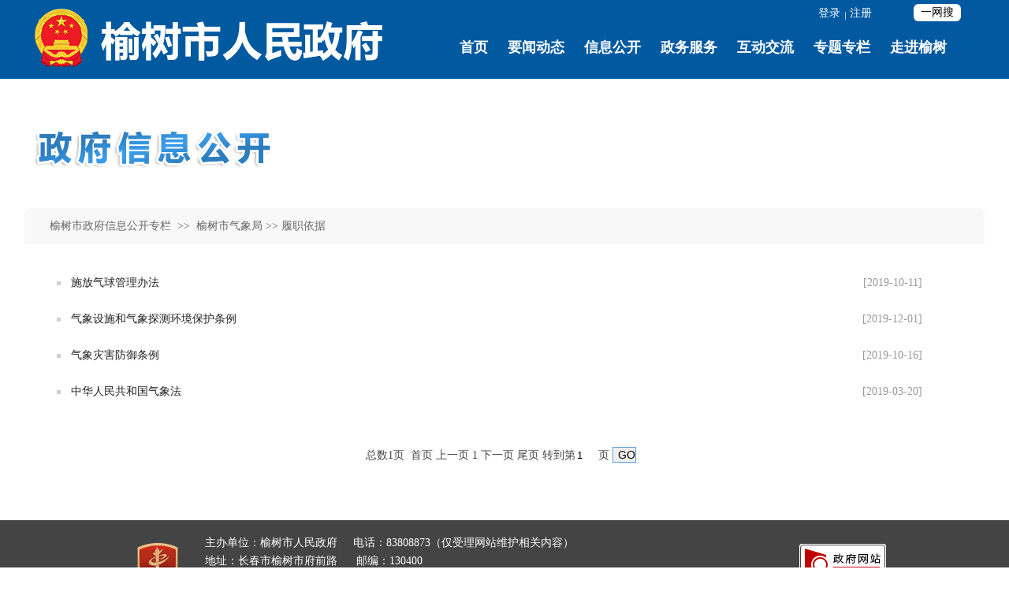

--- FILE ---
content_type: text/html
request_url: http://zwgk.changchun.gov.cn/ys/szfzcbm/yssqxj/lzyj/
body_size: 3290
content:
<!DOCTYPE html PUBLIC "-//W3C//DTD XHTML 1.0 Transitional//EN" "http://www.w3.org/TR/xhtml1/DTD/xhtml1-transitional.dtd">
<html xmlns="http://www.w3.org/1999/xhtml">	
<head>
<meta http-equiv="Content-Type" content="text/html; charset=UTF-8">
<meta http-equiv="X-UA-Compatible" content="IE=edge,chrome=1"> 
<title> 榆树市人民政府 </title>
<title>榆树市人民政府</title>
<!-- 栏目标签 -->
<meta name="SiteName" content="信息公开专栏"/>
<meta name="SiteDomain" content="http://zwgk.changchun.gov.cn/ys"/>
<meta name="SiteIDCode" content="2201820010"/>
<meta name="ColumnName" content="履职依据"/>
<meta name="ColumnType" content="履职依据"/>
<meta name="ColumnDescription" content="履职依据">
<meta name="ColumnKeywords" content="履职依据">
<meta name="ArticleTitle" content=""/>
<meta name="PubDate" content=""/>
<meta name="ContentSource" content="" />
<meta name="Url" content="http://zwgk.changchun.gov.cn/ys"/>
<!-- 栏目标签 -->
<link rel="shortcut icon" href="../../../images/zly_zwgk_titlogo.png" type="image/x-icon" />
<link href="../../../images/zly2016main_szfxxgk_160826wxy11.css" rel="stylesheet" type="text/css" />
<link href="../../../images/xxgk_sk_1109_zly.css" rel="stylesheet" type="text/css" />
<style>
.zlylin {position:absolute;top: 264px!important;}
</style>

<body style="background:#fff;">
   
<!--头部2020-->
<iframe src="http://www.yushu.gov.cn/kzgn/61iframe/" frameborder="0" scrolling="no" allowtransparency="true"  height="120px" width="100%" style="border:none;"></iframe>
<!--头部-->

<div style="width:1200px;margin:0 auto;padding:40px 0px 50px;"><img src='../../../qt/images/P020201223557653131198.png'/></div>
<style>
.user_Box p{height:16px;line-height:16px; border-radius:4px;position: absolute;top: 9.3px;left:48%; margin-left: 424px; vertical-align: middle;text-align: center;font-size:14px;font-family: "microsoft yahei", "宋体";color: #fff!important;}
.user_Box p a{font-size:14px;font-family: "microsoft yahei", "宋体";color: #fff!important;}
</style>
<script src="../../../images/userInfo_4.js" type="text/javascript"></script>
<div class="user_Box" id="dlh" style="width:170px;">
<p>
<a href="javascript:void(0);"  id="loginBtn" style=" margin-right:5px;display:inline-block;">登录</a>|
<a href="javascript:void(0);"  id="tcBtn" style="display:none;margin-right:10px; margin-left:0px!important;">退出</a>
<a href="javascript:void(0);"  id="zcBtn" style="margin-right:10px;margin-left:0px!important;display:inline-block;">注册</a>
</p>
</div>
<div style="display: none;">
<iframe src="https://user.jl.gov.cn/v1/apigw/none/user/authentication/checklogin?appId=575ecd1d2d70450ea4c5a6b468c50c7f&amp;version=1.0.0&amp;format=json&amp;charset=utf-8&amp;timestamp=2019-08-10%2016:46:13&amp;backUrl=http://zwgk.changchun.gov.cn/ys/tysfrz/dl/"  id="gjdl"></iframe> 
</div>
	
 <div class="conter">
  
<style>
.zlylin{color:#666666;}
</style>
<!-- 当前位置 -->           
<p class="zlylin" style="border-top-left-radius: 8px;border-top-right-radius: 8px; top: 378px; width: 1186px; background-color: #f8f8f8;height: 46px;line-height: 46px;padding-left: 32px;margin: 0 auto;"><a style="color:#666666;" href="../../../">榆树市政府信息公开专栏&nbsp;&nbsp;&gt;&gt;&nbsp;<a/><a style="color:#666666;" href='../zfxxgkzn/'>
榆树市气象局</a>&nbsp;&gt;&gt;&nbsp;履职依据
</p>   
<!-- 当前位置 -->
            	
    <div class="zlylb1" >
        <!--    中间左侧的    -->
        <div class="zly_l" style="width:100%!important;border: none!important;padding: 32px 0!important">
            <div class="lv_gailan_first">

                <!--近期信息公开-->
                <div class="zlyjq" style="margin-top:0px; width:100%!important;">



		

					
				<ul style="margin-top:0; margin-bottom:10px;width:100%!important;">
					<li style="width: 1080px!important">
					<a href='./202103/t20210329_2779177.html' target="_blank">
						<span>[2019-10-11]</span>
						施放气球管理办法
					</a>
					</li>
				</ul>					
					
				<ul style="margin-top:0; margin-bottom:10px;width:100%!important;">
					<li style="width: 1080px!important">
					<a href='./202103/t20210329_2779171.html' target="_blank">
						<span>[2019-12-01]</span>
						气象设施和气象探测环境保护条例
					</a>
					</li>
				</ul>					
					
				<ul style="margin-top:0; margin-bottom:10px;width:100%!important;">
					<li style="width: 1080px!important">
					<a href='./202103/t20210329_2779165.html' target="_blank">
						<span>[2019-10-16]</span>
						气象灾害防御条例
					</a>
					</li>
				</ul>					
					
				<ul style="margin-top:0; margin-bottom:10px;width:100%!important;">
					<li style="width: 1080px!important">
					<a href='./202103/t20210329_2779153.html' target="_blank">
						<span>[2019-03-20]</span>
						中华人民共和国气象法
					</a>
					</li>
				</ul>					
			
			
		

                <table width="1080" border="0" align="center" cellpadding="0" cellspacing="0" style="margin-top:1px; margin-bottom:1px">
                   <tr>
                        <td height="30" align="center"><div align="center" class="lv_menu_fanye" style="width: 1136px;">
                        <script language="JavaScript" type="text/javascript">
                            //createPageHTML(1, 0, "index", "html");
                            var currentPage = 0;//所在页从0开始
                            //var headPage = "index"+"."+"html";//首页
                            //var tailPage = "index_" + (countPage-1) + ".html"//尾页
                            var prevPage = currentPage-1//上一页
                            var nextPage = currentPage+1//下一页
                            var countPage = 1//共多少页
                            
                            document.write("总数"+countPage+"页&nbsp;&nbsp;");
                            //设置上一页代码
                            if(countPage>1&&currentPage!=0&&currentPage!=1)
                                document.write("<a href=\"index.html\">首页</a>&nbsp;<a href=\"index"+"_" + prevPage + "."+"html\">上一页</a>&nbsp;");
                            else if(countPage>1&&currentPage!=0&&currentPage==1)
                                document.write("<a href=\"index.html\">首页</a>&nbsp;<a href=\"index.html\">上一页</a>&nbsp;");
                            else
                                document.write("首页&nbsp;上一页&nbsp;");
                            //循环
                            var num = 5;
                            for(var i=0+(currentPage-1-(currentPage-1)%num) ; i<=(num+(currentPage-1-(currentPage-1)%num))&&(i<countPage) ; i++){
                                if(currentPage==i)
                                    document.write((i+1)+"&nbsp;");
                                else if(i==0){
                                    document.write("<a href=\"index.html\">"+1+"</a>&nbsp;");
                                }else 
                                    document.write("<a href=\"index"+"_" + i + "."+"html\">"+(i+1)+"</a>&nbsp;");
                            }
                            //设置下一页代码 
                            if(countPage>1&&currentPage!=(countPage-1))
                                document.write("<a href=\"index"+"_" + nextPage + "."+"html\">下一页</a>&nbsp;<a href=\"index_" + (countPage-1) + ".html\">尾页</a>&nbsp;");
                            else
                                document.write("下一页&nbsp;尾页&nbsp;");
                                
                            //跳转页面
                            document.write("<font class='zt10'>转到第<input type='text' id='num' value="+(currentPage+1)+" style='width:25px' />页"+
                                                 "&nbsp;<input type='submit' value='GO' style='width:30px;border:1px solid #5d9cdf;font-size:14px;align=center' onClick=javacript:toPage() /></font>");
                            function toPage(){
                                var _num = document.getElementById("num").value;
                                var str = "index"+"_"+(_num-1)+"."+"html";
                                var url = location.href.substring(0,location.href.lastIndexOf("/")+1);
                                if(_num<=1||_num==null)
                                    location.href = url+"index"+"."+"html";
                                else if(_num>countPage)
                                    alert("本频道最多"+countPage+"页");
                                else
                                    location.href = url+str;
                            }	
                        </script>
                          </div></td>
                    </tr>
                </table> 
                </div>
                <!--//近期信息公开-->

            </div>

            <div style="height:20px;"></div>

        </div>

        <!--    中间左侧的结束    -->


    </div>

    <div style="clear:both;"></div>
    <!--快速浏览-->

    <!--//快速浏览-->
    <!--    conter结束    -->

</div>
<div style="clear:both;"></div>
<!--//center-->

<!--footer结束-->
<!--底部2020-->
<iframe class="db_iframe" src="http://www.yushu.gov.cn/kzgn/61footer/" width="100%" height="136" frameborder="0" scrolling="no" allowtransparency="true"></iframe>
<!--底部-->
<!--footer结束-->
  

</body>
</html>

--- FILE ---
content_type: text/html
request_url: http://www.yushu.gov.cn/kzgn/61iframe/
body_size: 2463
content:
<!doctype html>
<html>
	<head>
		<meta charset="utf-8">
		<meta http-equiv="X-UA-Compatible" content="IE=Edge" />
		<meta name="viewport" content="width=device-width, initial-scale=1, maximum-scale=1, user-scalable=0" />
		<title>榆树市人民政府</title>
		<link href="http://www.changchun.gov.cn/images/favicon.ico" rel="shortcut icon" type="image/x-icon">

<meta name="SiteName" content="榆树市人民政府"/>
<meta name="SiteDomain" content="http://www.yushu.gov.cn"/>
<meta name="SiteIDCode" content="2201820010"/>
<meta name="ColumnName" content="61号文升级头部iframe"/>
<meta name="ColumnType" content="61号文升级头部iframe"/>
<meta name="ColumnDescription" content="61号文升级头部iframe">
<meta name="ColumnKeywords" content="61号文升级头部iframe">
<meta name="ArticleTitle" content=""/>
<meta name="PubDate" content=""/>
<meta name="ContentSource" content="" />
<meta name="Url" content="http://www.yushu.gov.cn"/>

		<link href="../../images/reset.css" rel="stylesheet" type="text/css" />

		<link href="../../images/common.css" rel="stylesheet" type="text/css" />
                <link type="text/css" href="../../images/app.css" rel="stylesheet" />
		<script src="../../images/jquery-1.8.3.min.js" type="text/javascript"></script>



		<style>
			.currency_tab li a {width: 98px;!important}
    </style>
		<style>
			br{ margin:0px; padding:0px; height:0px; width:0px}
.leader {

	margin-top: 20px;
	width: 1200px;

	overflow: hidden;
	clear: both;
}
.leader span img {
	width: 70px;
	height: 90px;
	margin-bottom: 4px;
}
.tabBox2 { width: 1180px; margin: 0 10px; overflow: hidden; }
ul.tabTag2 { 
border-bottom: 2px solid #2c8bdb; background: url(http://www.yushu.gov.cn/images/ldhd_tit.png) no-repeat left center; overflow: hidden; }
ul.tabTag2 li { float: right; line-height: 30px; height: 30px; width: 116px; text-align: left; color: #636363; cursor: pointer; border: 1px solid #cddbe3; text-align: center; background: #ecf6ff; margin-right: 3px; margin-top: 9px; }
ul.tabTag2 li.active { border-left: none; position: relative; background: #2c8bdb; color: #fff }
.tabCon2 { border: #efefef solid 1px; padding-top: 10px; }
.tCon2 { display: none; padding: 0 4px; height: 128px; }
.tCon2 ul { width: 100%; }
.tCon2 li { line-height: 14px; text-align: center }
.tCon2 li span{ display:block}
.tCon2 li img { margin: 4px 1px; }
.text-justify { text-align: justify;  *text-justify:inter-ideograph;
}
.justify { vertical-align: top; display: inline-block;  *display:inline;
 *zoom:1;
}
.justify-last { width: 100%; height: 0; padding: 0; overflow: hidden; }
</style>
	</head>
	<body>

		<div class="top_main">
			<div class="logo_box">
				<div class="row">
					<h1></h1>
					<div style="">
						<div style="float:right; margin-right:15px; height:32px; line-height:32px; color:#FFF; font-size:14px!important; font-weight:normal!important;"><a
							 href="http://intellsearch.jl.gov.cn:8000/search/index.html?a=1&q=" style=" display:inline-block;width:60px; height:22px; text-align:center;color: #000; background:#FFF; border-radius:6px; line-height:22px; margin-right:6px" target="_blank">一网搜</a></div>
					</div>
					<div class="nav" style="margin-top:8px">
						<ul class="row ">
							<li>
								<a href="../../" target="_blank">首页</a>
							</li>
							<li id="要闻动态">
								<a href="../../ywdt/" target="_blank">要闻动态</a>
							</li>
							<li id="信息公开">
								<a href="../../xxgk/" target="_blank">信息公开</a>
							</li>
							<li>
								<a href="http://zwfw.jl.gov.cn/ccysszwfww/" target="_blank">政务服务</a>
							</li>
							<li id="互动交流">
								<a href="../../hdjl/" target="_blank">互动交流</a>
							</li>
							<li id="专题专栏">
								<a href="../../ztzl/zyyszxd/" target="_blank">专题专栏</a>
							</li>
							<li id="走进榆树">
								<a href="../../ywdt/ztbd/zjys/" target="_blank">走进榆树</a>
							</li>
						</ul>
					</div>

				</div>
			</div>
		</div>
		<div class="head_app">
			<img src="../../images/app_logo.png" />
		</div>
		
		
		<script type="text/javascript">
			jQuery(document).ready(function($) {
				var urlStr = '首页>扩展功能>61号文升级头部iframe';

				var urlStrs = urlStr.split('>');
				if (urlStrs.length >= 1) {

					var doc = urlStrs[1];
					if (
						doc == '要闻动态' ||
						doc == '互动交流' ||

						doc == '信息公开') {
						$("#" + doc).addClass("on");
						$("#" + 1).removeClass("on");

						var doc1 = urlStrs[urlStrs.length - 1];
						if (doc != doc1) {

							if (
								doc1 == '61号文升级头部iframe') {
								$("#" + doc1 + " a").addClass("now");
							}
						}
					}



				}

			});
			jQuery(document).ready(function($) {
				$(".code").hide();
				$(".rtop").children("a").mouseenter(function() {
					var n = $(this).index();
					$(".code_box").children(".code").eq(n).slideDown();
				}).mouseleave(function() {
					$(".code_box").children(".code").slideUp();
				})
			});
		</script>
		<script type="text/javascript">
			jQuery(function($) {
				$(document).on('click', '.newclose', function() {
					$('.rtop').hide();
				})
			})
		</script>
		<link href="../../images/slide.css" type="text/css" rel="stylesheet">
		<div class="rtop">
			<a href="https://uup.changchun.gov.cn:643/applyweb/website/personal-content.html?areaCode=220182" target="_blank"
			 title="网上办事大厅"><img src="../../images/rtop4.png" class="wechat" /></a>
			<a href="#top" class="smooth" title="回到顶部"><img src="../../images/rtop3.png" /></a>
			<div class="code_box">
				<div class="code"><img src="../../images/ewm.jpg" style="height: 120px;" /></div>
				<div class="code"></div>
			</div>
			<div class="newclose">
				<a href="javascript:void(0);" onclick="closeRtop()"><img src="../../images/2019_heli_close.png" width="20" height="20" /></a>
			</div>
		</div>
		<script type="text/javascript">
			$(document).ready(function() {
				$(".code").hide();
				$(".rtop>a").mouseenter(function() {
					var n = $(this).index();
					$(".code_box").children(".code").eq(n - 1).slideDown();
				}).mouseleave(function() {
					$(".code_box").children(".code").slideUp();
				})
			});

			function closeRtop() {
				jQuery(".rtop").hide();
			}
		</script>

		 

	</body>
</html>

--- FILE ---
content_type: text/html
request_url: http://www.yushu.gov.cn/kzgn/61footer/
body_size: 1435
content:
<meta http-equiv="Content-Type" content="text/html; charset=UTF-8">
<meta http-equiv="X-UA-Compatible" content="IE=edge,chrome=1">
<meta name="viewport" content="width=device-width, initial-scale=1, maximum-scale=1, user-scalable=0" />
<link href="../../images/reset.css" rel="stylesheet" type="text/css" />
<link href="../../images/common.css" rel="stylesheet" type="text/css" />
<link type="text/css" href="../../images/app.css" rel="stylesheet" />
<script src="../../images/jquery-1.8.3.min.js" type="text/javascript"></script>

<style>
	a:focus {
		outline-style: none;
		-moz-outline-style: none;
	}

	.index_switchsize span {
		cursor: pointer;
	}

	#MediaPlayeru5 {
		margin: auto;
		display: block;
	}
</style>
<div id="footer1">
	<div class="footer">
		<div class="footer_box">
			<div class="footer1">
				<div class="footer_img">
					<span><a href="https://bszs.conac.cn/sitename?method=show&id=0AE42218DED055A5E053012819AC77D4" target="_blank"><img src="../../images/red.png" /></a></span></div>
				<div class="footer_text">
					<p><span>主办单位：榆树市人民政府</span><span>电话：83808873（仅受理网站维护相关内容）</span></p>
					<p><span>地址：长春市榆树市府前路 </span> <span>邮编：130400 </span></p>
					<p><span>政府网站标识码：2201820010</span><span><a href="https://beian.miit.gov.cn/" target="_blank">吉ICP备20000120号</a></span><span
						 class="footer_ico">吉公网安备 <a href="http://www.beian.gov.cn/portal/registerSystemInfo?recordcode=22018202000026"
							 target="_blank">22018202000026号</a></span></p>
					<p><a href="../../gywm/" target="_blank" style="color: #fff;">关于我们</a>&nbsp;|&nbsp;<a
						 href="../../wzdt/" target="_blank" style="color: #fff;">网站地图</a></p>
					<script id="_trs_ta_js" src="//ta.trs.cn/c/js/ta.js?mpid=2309" async="async" defer="defer"></script>
				</div>
				<div class="footer_jc">
					<script id="_jiucuo_" sitecode='2201820010' src='../../images/jiucuo.js'></script>
				</div>
			</div>
		</div>
	</div>

	<div class="mobile20200403">
		<div class="footer_img">
			<span><a href="https://bszs.conac.cn/sitename?method=show&amp;id=0AE42218DED055A5E053012819AC77D4" target="_blank"><img src="../../images/red.png" /></a></span>
					 
		</div>
		<div class="footer_jc">
			<script id="_jiucuo_" sitecode="2201820010" src="../../images/jiucuo.js"></script><span id="_span_jiucuo">
			  <img onclick="Link('2201820010')" style="margin:0;border:0;cursor: pointer;" src="https://zfwzgl.www.gov.cn/exposure/images/jiucuo.png?v=2201820010" /></span>
				 
		</div>
		<div style="clear:both"></div>
		<p>主办：榆树市人民政府<br></p>
			
		<p>联系电话:83808873<br>
			网站标识码:2201820010</p>
		<p><a target="_blank" href="https://beian.miit.gov.cn/">吉ICP备20000120号</a><br>
			<span><a target="_blank" href="http://www.beian.gov.cn/portal/registerSystemInfo?recordcode=22018202000026" ><img src="../../images/beian.png" height="20" width="20" style="width: 20px;" />吉公网安备 22018202000026号</a></span></p>
		<p>建议您使用IE8以上版本或使用360极速模式</p>
	</div>

</div>

--- FILE ---
content_type: text/html
request_url: http://zwgk.changchun.gov.cn/ys/tysfrz/dl/?tradeResponse=%7B%22code%22%3A%22999999%22%2C%22message%22%3A%22%E6%9C%AA%E7%99%BB%E5%BD%95%22%7D
body_size: 2204
content:
<!DOCTYPE html>
<html>
<head>
 <meta http-equiv="Content-Type" content="text/html; charset=utf-8" />
<script type="text/javascript" src="../../images/jquery-1_1.11.3.min.js"></script>
<script type="text/javascript" src="../../images/jquery.base64.js"></script>


</head>

<body>

<script>
 window.parent.postMessage('', '*')
 var ww = window.screen.width;
 var yhid = [];
 var tradeResponse = GetUrlParam("tradeResponse");
 var token = "",
 logInType = "",
 loginNo = "",
 tcUrl =
 'https://user.jl.gov.cn/v1/apigw/none/user/authentication/logout?appId=575ecd1d2d70450ea4c5a6b468c50c7f&backUrl=';
 window.onload = function () {
 parent.document.getElementById("zcBtn").addEventListener('click', function () {
 var parentUrl = top.location.href;
 top.location.href = 'https://user.jl.gov.cn/register/natural?redirect=' + encodeURIComponent(parentUrl);
 })
 //debugger;
 if (tradeResponse != null && tradeResponse != undefined) {
 tradeResponse = JSON.parse(tradeResponse);
 //console.log("tradeResponse", JSON.stringify(tradeResponse));
 if (tradeResponse.code == "000000") {
 logInType = tradeResponse.data.loginType;
 token = tradeResponse.data.accessToken;
 if (token == null || token == undefined) {
 token = tradeResponse.data.token;
 }
 top.delCookie('token');
 top.delCookie('logInType');
 top.delCookie('userInfo');
 top.setCookie('token', token);
 top.setCookie('logInType', logInType);
 top.loginType = logInType;
 top.token = token;
 top.islogin = true;
 getNaturalPersonInfo(token, logInType);
 } else {
 //注销登陆删除token
 top.delCookie('token');
 top.delCookie('logInType');
 top.delCookie('userInfo');
 top.islogin = false;
 top.userInfo = {};
 }
 }
 parent.document.getElementById("tcBtn").addEventListener('click', function () {
 parent.document.getElementById("gjdl").setAttribute('src', tcUrl + 'http://zwgk.changchun.gov.cn/ys/tysfrz/tcdl/');
 parent.document.getElementById("showUserName").innerText = "";
 })
 parent.document.getElementById("loginBtn").addEventListener('click', function () {
 if (top.islogin) {
 centerUrl = "http://www.jl.gov.cn/grzxx/?areacode=220100";
 if (logInType == '20') {
 centerUrl = "http://www.jl.gov.cn/grzxx/?areacode=220100";
 }
 // top.location.href = centerUrl;
 window.open(centerUrl,"_blank"); 
 } else {
 var parentUrl = top.location.href;
 if (parentUrl.indexOf('tradeResponse') != -1) {
 var url = top.location.toString();
 var arrObj = url.split("?");
 console.log(arrObj.length);
 if (arrObj.length > 0) {
 parentUrl = arrObj[0];
 }
 }
 top.location.href = 'https://user.jl.gov.cn/login?redirect=' + encodeURIComponent(parentUrl);
 }
 })
 }
 //获取基本信息
 function getNaturalPersonInfo(token, logInType) {
 var logInType = logInType || '10'; //⾃然⼈
 var personInfoUrl = logInType == '10' ? 'getNaturalPersonInfo' : 'legalpersonGetinfo';
 // var cookieToken = top.getCookie("token");
 // var cookieLogInType = top.getCookie("logInType");
 // var cookieUserInfo = top.getCookie("userInfo");
 // if (cookieToken == token && cookieLogInType == logInType && cookieUserInfo != null) {
 // console.log(cookieUserInfo);
 // if (cookieUserInfo != '{}') {
 // var name = logInType == '10' ? JSON.parse(cookieUserInfo).certName : JSON.parse(cookieUserInfo).legalName;
 // name = top.desensitization(name, 0, -2)
 // parent.document.getElementById("loginBtn").innerText = '个⼈中⼼';
 // parent.document.getElementById("tcBtn").style.display = 'inline-block';
 // parent.document.getElementById("zcBtn").style.display = 'none';
 // return;
 // }
 // }
 var param = {
 accessToken: token
 }
 top.httpUtils.znSend("jitXyPc", personInfoUrl, param, setData);
 function setData(data) {
 if (data.code == '200') {
 if (data.data == '') {
 return;
 }
 data = JSON.parse(data.data);
 var res = data.data;
 top.userInfo = res;
 var enstr = $.base64.encode(JSON.stringify(res));
 top.setCookie('userInfo', enstr);
 //top.setCookie('userInfo', JSON.stringify(res));
 // loginNo = res.loginNo;
 //var name = logInType == '10' ? res.certName : res.legalName;
 //name = top.desensitization(name, 0, -2)
 // var card = logInType == '10' ? res.loginNo : res.certificateSno; 我注释的
 var name = logInType == '10' ? res.certName : res.legalName;
// parent.document.getElementById("showUserName").innerHTML = "<img src='../../images/top_09_grzx200319.png' style='padding: 6px 0;float: left;' IGNORE='1' />" + name + ",您好！";
 parent.document.getElementById("loginBtn").innerText = '个⼈中⼼';
 parent.document.getElementById("tcBtn").style.display = 'inline-block';
 parent.document.getElementById("zcBtn").style.display = 'none';
 window.TA17Callbacks_getAndSendLoginUser = function (callback) {
 var uId = userId;//userId是从⽤户信息获取来的
 /**
 * 获取⽤户信息的操作
 * 成功获取后执⾏下⾯的回调函数
 */
 try {
 callback(uId);
 } catch (err) {
 // 记录错误信息
 }
 }
 }
 }
 }
 function GetUrlParam(key) {
 // // 获取参数
 var url = document.location.search;
 // 正则筛选地址栏
 var reg = new RegExp("(^|&)" + key + "=([^&]*)(&|$)");
 // 匹配⽬标参数
 var result = url.substr(1).match(reg);
 //返回参数值
 return result ? decodeURIComponent(result[2]) : null;
 }
</script>


</body>
</html>

--- FILE ---
content_type: text/css
request_url: http://zwgk.changchun.gov.cn/ys/images/zly2016main_szfxxgk_160826wxy11.css
body_size: 5718
content:
html,body,object,iframe,h1,h2,h3,p,a,img,dl,dt,dd,ol,ul,li,form,table{
	list-style: none; margin: 0px; padding: 0px; border: 0px currentColor; border-image: none;
}

span,h1,h2,h3,p,a,img,dl,dt,dd,ol,ul,li,form,input{
	overflow: hidden;
}
input{ border:none;}

h1,h2,h3 {
	font-size: 12px; font-weight: normal;
}
h2 {
	font-size: 12px; font-weight: normal;
}
h3 {
	font-size: 12px; font-weight: normal;
}

a {
	text-decoration: none; outline-style: none;
}
a:hover {
	text-decoration: none; outline-style: none;
}
html,body {
	font-family: "microsoft yahei";
}

.boxcenter {
	margin: 0px auto;
}

textarea {
	resize: none;
}
#top3 {
	width: 100%; height: 80px;
}
.zlytop {
	background: rgb(255, 255, 255); margin: 0px auto; width: 1218px; height: 80px;
}
.zlytop h1 {
	margin-top: 10px; float: left;
}
.zlyjj {
	background: url(zlyjj1szfxxgk_160826wxy.png) no-repeat; margin: 26px 0px 0px 21px; width: 62px; height: 30px; text-align: center; line-height: 30px; float: left;
}
.zlyjj a {
	color: rgb(78, 78, 78); font-size: 14px;
}

#center {
	background: url(zlybannerszfxxgk_160826wxy.jpg) no-repeat 0% 0% / 100% 200px rgb(246, 245, 245); width: 100%; height: auto;
}
.zlybt {
	margin: 0px auto; width: 1218px; height: 60px; padding-top: 49px;
}
.zlybt h2 {
	color: rgb(255, 255, 255); line-height: 53px; letter-spacing: 10px; font-size: 53px; font-weight: bold; float: left; -webkit-background-clip: text; -webkit-text-fill-color: transparent;
}
.zlyss {
	width: 572px; height: 60px; color: rgb(192, 186, 186); float: right;
}
.zlysrk {
	background: url(zlyss_bgszfxxgk_160826wxy.png) no-repeat; border: currentColor; border-image: none; width: 436px; height: 60px; color: rgb(192, 186, 186); line-height: 60px; padding-left: 28px; font-size: 14px; float: left;
}
.zlybtn {
	background: url(zlyssszfxxgk_160826wxy.png) no-repeat; border: currentColor; border-image: none; width: 107px; height: 60px; float: left;
}
.zlybtn:hover {
	background: url(zlyss1szfxxgk_160826wxy.png) no-repeat; border: currentColor; border-image: none; width: 107px; height: 60px; float: left;
}
.conter {
	width: 1218px; height: 100%; background:#fff;margin:0 auto;padding-top: 0px;margin: 0 auto;margin-top: 0;margin-bottom: 20px;
}
.zlylin {
	background: url() no-repeat; width: 1186px; height: 46px; color: rgb(102, 102, 102); line-height: 46px; padding-left: 32px; font-size: 14px;
}
.zlylb1 {
	 width: 1218px; height: 100%; padding-top: 45px;float:left;
}
.zly_l {
    margin-left: 0px!important;float:left;
}

.zlylss {
	width: 720px; height: 37px; color: rgb(68, 68, 68); font-size: 16px;
}
.zlyltxt {
	border: 1px solid rgb(210, 210, 210); border-image: none; width: 258px; height: 34px; color: rgb(68, 68, 68); line-height: 34px; font-size: 14px;
}
.zlylss1 {
	width: 340px; height: 37px; float: left;
}
#sddm {
	width: 235px; height: 37px; float: left;
}
#sddm li {
	background: url(zlyselszfxxgk_160826wxy.png) no-repeat 90px 13px; list-style: none; padding: 0px; border: 1px solid rgb(204, 204, 204); border-image: none; width: 108px; height: 34px; line-height: 34px; margin-left: 6px; float: left;
}
#sddm li a {
	width: 108px; text-align: left; color: rgb(68, 68, 68); padding-left: 15px; font-size: 14px; text-decoration: none; display: block;
}
#sddm li a:hover {
	background: url(zlyselszfxxgk_160826wxy.png) no-repeat 90px 13px rgb(255, 255, 255);
}
#sddm div {
	background: rgb(255, 255, 255); padding: 0px; border: 1px solid rgb(210, 210, 210); border-image: none; width: 107px; margin-top: 0px; visibility: hidden; position: absolute;
}
#sddm div a {
	background: rgb(255, 255, 255); margin: 0px; padding: 0px; width: 108px; height: 34px; text-align: center; color: rgb(68, 68, 68); line-height: 34px; font-size: 14px; display: block; position: relative;
}
#sddm div a:hover {
	background: rgb(204, 204, 204); height: 34px; color: rgb(255, 255, 255);
}
.zlylbtn {
	background: url(zlybtnszfxxgk_160826wxy.png) no-repeat; border: currentColor; border-image: none; width: 60px; text-align: center; color: rgb(255, 255, 255); line-height: 34px; font-size: 14px; margin-left: 5px; float: left; display: block;
}
.zlygjss {
	text-align: right; color: rgb(24, 60, 100); line-height: 28px; font-size: 14px; text-decoration: underline; margin-left: 12px; float: left;
}
.zlygjss a:hover {
	text-decoration: underline;
}
.zlylb2 {
	width: 720px; height: 158px; margin-top: 34px;
}
.zlylb2_t {
	background: url(icon30_1szfxxgk_160826wxy.png) no-repeat; width: 680px; height: 48px; color: rgb(153, 153, 153); padding-left: 40px; font-size: 22px; border-bottom-color: rgb(216, 216, 216); border-bottom-width: 1px; border-bottom-style: solid;
}
.zlylb2_t a {
	color: rgb(153, 153, 153);
}
.zlylb2_b {
	width: 720px; height: 100px;
}
.zlylb2_b a {
	margin: 23px 29px 0px 0px; color: rgb(102, 102, 102); float: left;
}
.zlylb2_b a:hover {
	color: #0058A8;
}
.zlylb2_b .no1 {
	margin-right: 0px;
}
.zlyjq {
	width: 720px; height: auto; margin-top: 12px;
}
.zlyjq_t {
	background: url(icon30_2szfxxgk_160826wxy.png) no-repeat; width: 680px; height: 44px; color: rgb(153, 153, 153); padding-left: 40px; font-size: 22px; border-bottom-color: rgb(216, 216, 216); border-bottom-width: 1px; border-bottom-style: solid;
}
.zlyjq_t a {
	color: rgb(153, 153, 153);
}
.zlyjq ul {
	width: 720px; height: auto; margin-top: 12px;
}
.zlyjq ul li {
	background: url(zlyli_bgszfxxgk_160826wxy.png) no-repeat 4px 16px; width: 698px; height: 36px; line-height: 36px; padding-left: 22px; font-size: 14px;
}
.zlyjq ul li a {
	color: rgb(34, 34, 34); font-size: 14px;
}
.zlyjq ul li span {
	color: rgb(153, 153, 153); float: right;
}
.zlyjq ul li a:hover {
	color: #0058A8;
}
.zlygfx_t {
	background: url(icon30_3szfxxgk_160826wxy.png) no-repeat; width: 680px; height: 44px; color: rgb(153, 153, 153); padding-left: 40px; font-size: 22px; border-bottom-color: rgb(216, 216, 216); border-bottom-width: 1px; border-bottom-style: solid;
}
.zlygfx_t a {
	color: rgb(153, 153, 153);
}
.zlycd {
	width: 374px; height: auto;
}
.zlycd li {
	background: url(zly_cdszfxxgk_160826wxy.png) no-repeat; border-radius: 5px; width: 374px; height: auto; margin-bottom: 9px;
}
.zlycd li.no5 {
	margin-bottom: 0px;
}
.zlycd li a {
	width: 374px; height: 52px; color: rgb(34, 34, 34); line-height: 52px; padding-left: 82px; font-size: 16px; display: block;
}
.zlycd li a:hover {
	color: #0058A8;
}
.zlycdbg1 {
	background: url(icon24_7szfxxgk_160826wxy.png) no-repeat 15px 15px; width: 52px; height: 52px;
}
.zlycdbg2 {
	background: url(icon24_8szfxxgk_160826wxy.png) no-repeat 15px 15px; width: 52px; height: 52px;
}
.zlycdbg3 {
	background: url(icon24_9szfxxgk_160826wxy.png) no-repeat 15px 15px; width: 52px; height: 52px;
}
.zlycdbg4 {
	background: url(icon24_10szfxxgk_160826wxy.png) no-repeat 15px 15px; width: 52px; height: 52px;
}
.zlycdbg5 {
	background: url(icon24_11szfxxgk_160826wxy.png) no-repeat 15px 15px; width: 52px; height: 52px;
}
.zlycdbg6 {
	background: url(icon24_12szfxxgk_160826wxy.png) no-repeat 15px 15px; width: 52px; height: 52px;
}
.zlyjgzn {
	background: rgb(153, 102, 0); border-radius: 5px; width: 374px; height: 219px; margin-top: 26px;
}
.zlyjgzn ul {
	width: 374px; height: 219px;
}
.zlyjgzn ul li {
	background: rgb(0, 204, 51); line-height: 72px; float: left;
}
.zlyjg1 {
	background: url(icon24_1szfxxgk_160826wxy.png) no-repeat 39px 63px rgb(255, 99, 98); width: 114px; height: 145px; line-height: 145px; padding-left: 72px; border-right-color: rgb(255, 255, 255); border-bottom-color: rgb(255, 255, 255); border-right-width: 2px; border-bottom-width: 2px; border-right-style: solid; border-bottom-style: solid; display: block;
}
.zlyjg2 {
	background: url(icon24_2szfxxgk_160826wxy.png) no-repeat 39px 22px rgb(173, 173, 173); width: 114px; height: 72px; line-height: 72px; padding-left: 72px; border-bottom-color: rgb(255, 255, 255); border-bottom-width: 2px; border-bottom-style: solid; display: block;
}
.zlyjg3 {
	background: url(icon24_4szfxxgk_160826wxy.png) no-repeat 39px 22px rgb(255, 129, 0); width: 114px; height: 72px; line-height: 72px; padding-left: 72px; border-bottom-color: rgb(255, 255, 255); border-bottom-width: 2px; border-bottom-style: solid; display: block;
}
.zlyjg4 {
	background: url(icon24_3szfxxgk_160826wxy.png) no-repeat 39px 22px rgb(173, 173, 173); width: 114px; height: 72px; line-height: 72px; padding-left: 72px; border-bottom-color: rgb(255, 255, 255); border-bottom-width: 2px; border-bottom-style: solid; display: block;
}
.zlyjg5 {
	background: url(icon24_6szfxxgk_160826wxy.png) no-repeat 29px 22px rgb(76, 105, 130); width: 134px; height: 72px; line-height: 72px; padding-left: 52px; display: block;
}
.zlyjg6 {
	background: url(icon24_5szfxxgk_160826wxy.png) no-repeat 39px 22px rgb(76, 105, 130); width: 114px; height: 72px; line-height: 72px; padding-left: 72px; border-right-color: rgb(255, 255, 255); border-right-width: 2px; border-right-style: solid; display: block;
}
.zlyjgzn ul li a {
	color: rgb(255, 255, 255);
}
.zlydl {
	background: rgb(243, 243, 243); border-radius: 5px; width: 267px; height: 234px; margin-top: 26px;
}
.zj_td{ width: 10% !important;}
.zlydl_t {
	background: url(icon36_1szfxxgk_160826wxy.png) no-repeat 30px 12px rgb(211, 216, 219); width: 267px; height: 62px; color: rgb(81, 82, 82); line-height: 62px; /*padding-left: 85px; */font-size: 18px; text-align:center;
}
.zlydl_b {
	background: rgb(243, 243, 243); width: 275px; height: 172px; padding-top: 9px;
}
.zlydltxt {
	border: 1px solid rgb(201, 201, 201); border-image: none; width: 150px; height: 26px;
}
.zlydltxt1 {
	border: 1px solid rgb(201, 201, 201); border-image: none; width: 188px; height: 26px;
}
.zlydltxt2{ width:60px !important;}
.zlydlimg {
	border: 1px solid rgb(201, 201, 201); border-image: none; width: 74px; height: 26px;
	margin-left:-13px !important; 
	
}
.zlydlbtn {
	background: rgb(24, 67, 144); /*margin: 0px 14px;*/ border-radius: 2px; border: currentColor; border-image: none; width: 64px; height: 32px; text-align: center; color: rgb(255, 255, 255); line-height: 32px; margin-left: -35px; list-style:none;
}
.zlyll {
	background: url(c_bgszfxxgk_160826wxy.jpg) no-repeat bottom rgb(254, 254, 254); padding: 24px 32px 0px; width: 1153px; height: auto;
}
.zlyll_t {
	background: url(icon30_4szfxxgk_160826wxy.png) no-repeat; width: 900px; height: 44px; padding-left: 40px; font-size: 22px; border-bottom-color: rgb(216, 216, 216); border-bottom-width: 1px; border-bottom-style: solid;
}
.zlyll_t a {
	color: rgb(153, 153, 153);
}
.zlyll_b {
	width: 1000px; /*height: 180px;*/ margin-top: 5px; margin-bottom:10px;
}
.zlyll_b li {
	margin: 24px 26px 0px 0px; width: 120px; height: 46px; line-height: 46px; float: left;
}
.zlyll_b li a {
	background: url(ll2szfxxgk_160826wxy.png) no-repeat; width: 120px; height: 46px; text-align: center; color: rgb(34, 34, 34); line-height: 46px; display: block;
}
.zlyll_b li a:hover {
	background: url(ll1szfxxgk_160826wxy.png) no-repeat; color: rgb(255, 255, 255);
}
.zlyll_b li .on6 {
	background: url(ll1szfxxgk_160826wxy.png) no-repeat; color: rgb(255, 255, 255);
}
#foot {
	background: rgb(246, 245, 245); width: 100%; height: auto; padding-top: 28px;
}
.footer_box {
	background: rgb(240, 240, 240); width: 100%; height: 120px;
}
.footer {
	margin: 0px auto; width: 1218px; height: 120px; line-height: 120px;
}
.footer_left {
	background: url("../images/footer1szfxxgk_160826wxy.png") no-repeat 0px 37px !important; padding-left: 70px; float: left;
}
.footer_left p {
	color: rgb(99, 114, 136); font-size: 18px;
}
.footer_left p span {
	color: rgb(140, 140, 140) !important; padding-left: 24px;
}
.footer ul {
	float: right;
}
.footer ul li {
	text-align: center; line-height: 120px; font-size: 18px; float: left;
}
.footer ul li a {
	margin: 0px 18px; color: rgb(99, 114, 136);
}
.footer-content_BOX {
	background: rgb(255, 255, 255); padding: 50px 0px; width: 100%; overflow: hidden;
}
.footer-content {
	margin: 0px auto; width: 1218px; overflow: hidden; clear: both;
}
.footer-content p {
	width: 50%; color: rgb(68, 68, 68); line-height: 45px; padding-left: 50px; font-size: 16px; float: left;
}
.footer-content p span {
	color: rgb(99, 114, 136) !important;
}
.footer-content ul {
	padding-right: 98px; margin-top: 20px; float: right;
}
.footer-content ul li {
	margin-right: 23px; float: left;
}
.footer-content ul li a {
	background: rgb(178, 178, 178); border-radius: 5px; width: 115px; height: 115px; text-align: center; display: block;
}
.footer-content ul li a div {
	color: rgb(255, 255, 255);
}
.footer-content ul li a img {
	transform-origin: 50% 20%; transition:200ms ease-in; padding-top: 15px; transform: scale(1); -webkit-transition: all 200ms ease-in; -webkit-transform-origin: 50% 20%; -webkit-transform: scale(1); -moz-transition: all 200ms ease-in; -moz-transform-origin: 50% 20%; -moz-transform: scale(1);
}
.footer-content ul li a:hover img {
	transition:200ms ease-in; padding-top: 15px; transform: scale(1.1); -webkit-transition: all 200ms ease-in; -webkit-transform: scale(1.1); -moz-transition: all 200ms ease-in; -moz-transform: scale(1.1);
}
.izl-rmenu {
	left: 93.8%; bottom: 10px; padding-bottom: 77px; position: fixed; z-index: 999;
}
.izl-rmenu .btn {
	width: 77px; height: 77px; margin-bottom: 1px; position: relative; cursor: pointer;
}
.izl-rmenu .btn-phone {
	background: url("../images/customer_serviceszfxxgk_160826wxy.png") no-repeat 0px 0px;
}
.izl-rmenu .btn-phone:hover {
	background: url("../images/customer_service_twoszfxxgk_160826wxy.png") no-repeat 0px 0px;
}
.izl-rmenu .btn-top {
	background: url(return_topszfxxgk_160826wxy.png) no-repeat 0px 0px; display: none;
}
.izl-rmenu .btn-top:hover {
	background: url(return_top_twoszfxxgk_160826wxy.png) no-repeat 0px 0px;
}
.footer-content ul li a:hover {
	background: rgb(255, 98, 0);
}
.lv_menu_fanye {
	width: 720px; height: auto; text-align: center; color: rgb(68, 68, 68); padding-top: 30px; font-size: 14px; margin-top: 12px;
}
.lv_menu_fanye a {
	color: rgb(68, 68, 68); padding-right: 10px; text-decoration: none; cursor: pointer;
}
.lv_menu_fanye span {
	padding-right: 10px;
}
.lv_menu_fanye input {
	width: 40px;
}
.lv_menu_info_t {
	background: url(lv_icon2szfxxgk_160826wxy.png) no-repeat 84px 13px rgb(211, 216, 219); width: 234px; height: 62px; color: rgb(81, 82, 82); line-height: 62px; padding-left: 140px; font-size: 18px;
}
.lv_menu_info_bgall {
	background: rgb(243, 243, 243); border-radius: 5px; width: 374px; margin-top: 0px; margin-bottom: 9px; _margin-top: 0px;
}
.lv_menu_friendlink_t {
	background: url(lv_icon1szfxxgk_160826wxy.png) no-repeat 84px 13px rgb(211, 216, 219); width: 234px; height: 62px; color: rgb(81, 82, 82); line-height: 62px; padding-left: 140px; font-size: 18px;
}
.lv_menu_link_bgall {
	background: rgb(243, 243, 243); border-radius: 5px; width: 374px; margin-top: 26px;
}
.lv_menu_link_bg {
	background: rgb(243, 243, 243); width: 374px; padding-top: 9px;
}
.lv_menu_link {
	text-align: center; color: rgb(68, 68, 68); padding-top: 23px; padding-bottom: 27px; font-size: 14px;
}
.lv_menu_link select {
	border: 1px solid rgb(210, 210, 210); border-image: none; width: 280px; height: 26px; font-family: "Microsoft YaHei";
}
.box {
	background: rgb(245, 245, 245); margin: 10px auto 0px; width: 374px;
}
.tab_menu {
	margin: 0px auto; width: 340px; overflow: hidden;
}
.tab_menu li {
	background: rgb(255, 255, 255); width: 170px; height: 40px; text-align: center; color: rgb(68, 68, 68); line-height: 40px; margin-bottom: 0px !important; float: left; cursor: pointer;
}
.tab_menu_left {
	border-radius: 5px 0px 0px 5px !important; -moz-border-radius: 5px 0 0 5px; -webkit-border-radius: 5px 0 0 5px;
}
.tab_menu_right {
	border-radius: 0px 5px 5px 0px !important; -moz-border-radius: 0 5px 5px 0; -webkit-border-radius: 0 5px 5px 0;
}
.tab_menu li.current {
	background: rgb(255, 98, 0); color: rgb(255, 255, 255);
}
.tab_menu li a {
	padding: 0px !important; width: 170px !important; height: 40px !important; color: rgb(68, 68, 68); line-height: 40px !important; font-size: 16px; text-decoration: none;
}
.tab_menu li.current a {
	color: rgb(255, 255, 255);
}
.tab_box {
	margin: 5px auto 0px; width: 340px; height: 178px; -ms-overflow-y: scroll;
}
.tab_box li {
	height: 24px; line-height: 24px;
}
.tab_box li span {
	margin: 0px 5px 0px 0px; color: rgb(221, 221, 221); font-family: "����"; font-size: 16px; font-weight: 400;
}
.tab_box .hide {
	display: none;
}
.lv_gailan_first {
	width: 94%; margin:0 auto;
}
.lv_gailan_first_tit {
	background: url(lv_gailan_bg01szfxxgk_160826wxy.png) no-repeat left bottom; height: 30px; color: rgb(68, 68, 68); padding-left: 3px; font-size: 16px;
}
.lv_gailan_first_contents {
	padding-top: 5px;
}
.lv_gailan_first_contents a {
	color: rgb(68, 68, 68);
}
.lv_gailan_first_contents a:hover {
	color: rgb(24,67,144);
}
.lv_gailan_first_contents li {
	width: 208px; line-height: 25px; font-size: 14px; float: left;
	
}
.zlyxil {
	margin: 0px auto; width: 1154px; padding-top: 12px;
}
.zlyxil li {
	background: url(zlyxilszfxxgk_160826wxy.png) no-repeat right rgb(245, 245, 245); border-radius: 5px; width: 560px; height: 52px; margin-right: 34px; margin-bottom: 15px; float: left;
}
.zlyxil li a {
	color: rgb(34, 34, 34); line-height: 52px; font-size: 16px; display: block;
}
.zlyxil li a:hover {
	color: #0058A8;
}
.zlyxil li span {
	background: url(zlyxilsszfxxgk_160826wxy.png) no-repeat; width: 120px; text-align: center; color: rgb(255, 255, 255); line-height: 52px; font-size: 16px; margin-right: 17px; float: left; display: block;
}
.zlyxwz {
	margin: 42px auto; width: 1218px; height: auto; border: none;    overflow: hidden;height: auto;min-height: 0px;border: 1px #999999 solid;margin-top: 30px!important;text-indent: 0;width: 90%;margin: 0 auto;padding: 20px;line-height: 150%;font-size: 15pt;margin-bottom:20px;
}
.zlyxwz_t2{width: 1096px;margin: 0px auto; line-height:28px; height: auto;font-size: 16px;text-align: justify;font-family: SimSun;color: #333;} 

.zlyxwz_lan {
	margin: 42px auto; width: 100%; height: auto; border-top-color: rgb(216, 216, 216); border-top-width: 2px; border-top-style: solid; min-height: 600px;
}
.zlyxwz_t {
	text-align: center; line-height: 28px; padding-top: 46px; font-size: 24px;
}
.zlyxwz_t1 {
	text-align: center; color: rgb(34, 34, 34); padding-top: 43px; padding-bottom: 34px; font-family: "����"; font-size: 16px;
}
.zlyxwz_t2 {
	margin: 0px auto; width: 1096px; color: rgb(34, 34, 34); line-height: 28px; font-family: "����"; font-size: 16px;
}
.zlyxwz_t2_lan {
	margin: 0px auto; width: 100%; color: rgb(34, 34, 34); line-height: 28px; font-family: "����"; font-size: 16px;
}
.zlyssy {
	margin: 0px auto; width: 1154px;
}
.zlyssy_ta {
	background: rgb(248, 248, 248); padding: 40px 0px; border-radius: 5px; width: 1154px; height: auto;
}
.zlyssy_ta span {
	color: rgb(24, 60, 100); font-weight: bold;
}
.zlyssy_txt {
	border: 1px solid rgb(210, 210, 210); border-image: none; width: 606px; height: 34px; color: rgb(34, 34, 34); line-height: 34px; padding-left: 20px;
}
.zlyssy_btn {
	margin: 0px auto; width: 1154px; text-align: center; padding-left: 35%;
}
.zlyssy_btn a {
	background: url(zlyssy_btnszfxxgk_160826wxy.png) no-repeat; width: 120px; text-align: center; color: rgb(255, 255, 255); line-height: 46px; margin-top: 28px; float: left; display: block;
}
.zlyssy_btn a:hover {
	color: rgb(243, 243, 243);
}
.zlyssy_ta1 {
	margin: 32px auto; width: 1154px; height: 800px; border-top-color: rgb(216, 216, 216); border-top-width: 2px; border-top-style: solid;
}
.zlyssy_ss {
	margin: 0px auto; width: 994px; height: auto; padding-top: 44px;
}
.zlyssy_ss span {
	background: rgb(245, 245, 245); border-radius: 5px; width: 179px; height: 53px; color: rgb(68, 68, 68); line-height: 53px; padding-left: 20px; font-size: 16px; display: block;
}
.zlyssy_sstxt {
	border: 1px solid rgb(210, 210, 210); border-image: none; width: 719px; height: 34px; color: rgb(34, 34, 34); line-height: 34px; padding-left: 20px;
}
.zlyssy_sstxt2 {
	border: 1px solid rgb(210, 210, 210); border-image: none; width: 238px; height: 34px; color: rgb(34, 34, 34); line-height: 34px; padding-left: 20px;
}
.zlyssy_ssqb {
	background: url(zlyselszfxxgk_160826wxy.png) no-repeat 327px 14px; border: 1px solid rgb(210, 210, 210); border-image: none; width: 330px; height: 34px; color: rgb(34, 34, 34); line-height: 34px; padding-left: 20px; display: block;
}
.zlyssy_ssqb1 {
	background: rgb(255, 255, 255); padding: 0px; border: 1px solid rgb(210, 210, 210); border-image: none; width: 350px; line-height: 34px; margin-top: 0px; visibility: hidden; position: absolute;
}
.zlyssy_ssqb1 a {
	background: rgb(255, 255, 255); margin: 0px; width: 330px; height: 34px; text-align: left; color: rgb(68, 68, 68); line-height: 34px; padding-left: 20px; font-size: 14px; display: block; position: relative;
}
.zlyssy_ssqb1 a:hover {
	background: rgb(204, 204, 204); height: 34px; color: rgb(255, 255, 255);
}
.zdly_bycen_w {
	width: 1218px; margin-left: 32px; float: left;
}
.zdly_bthig_w {
	width: 1218px; height: auto;
}
.zdly_biaoti_w {
	background: url(icon30_5szfxxgk_160826wxy.png) no-repeat; width: 900px; height: 48px; color: rgb(153, 153, 153); padding-left: 40px; font-size: 22px; border-bottom-color: rgb(216, 216, 216); border-bottom-width: 1px; border-bottom-style: solid;
}
.zdly_biaoti_w a {
	color: rgb(153, 153, 153);
}
.zdly_anniu_w {
	/*margin: 0px auto;*/ width: 1000px; overflow: hidden; padding-top: 30px; padding-left: 18px; clear: both;
}
.zdly_anniu_w li {
	border-radius: 5px; width: 200px; height: 156px; margin-right: 25px; margin-bottom: 15px; float: left;
}
.lv a {
	background: url(zdly_aqscszfxxgk_160826wxy.png) no-repeat 70px 30px rgb(245, 245, 245); height: 156px; color: rgb(102, 102, 102); display: block;
}
.lv a:hover {
	background: url(zdly_aqsc_aszfxxgk_160826wxy.png) no-repeat 70px 30px rgb(24, 67, 144); color: rgb(255, 255, 255); font-size:16px !important;
}
.lv span {
	text-align: center; padding-top: 111px; margin-left: 3px; display: block;
}
.lv1 a {
	background: url(zdly_czzjszfxxgk_160826wxy.png) no-repeat 70px 30px rgb(245, 245, 245) !important;
}
.lv1 a:hover {
	background: url(zdly_czzj_aszfxxgk_160826wxy.png) no-repeat 70px 30px rgb(24, 67, 144) !important;
}
.lv2 a {
	background: url(zdly_ggfwxxszfxxgk_160826wxy.png) no-repeat 70px 30px rgb(245, 245, 245) !important;
}
.lv2 a:hover {
	background: url(zdly_ggfwxx_aszfxxgk_160826wxy.png) no-repeat 70px 30px rgb(24, 67, 144) !important;
}
.lv3 a {
	background: url(zdly_ggzypzszfxxgk_160826wxy.png) no-repeat 70px 30px rgb(245, 245, 245) !important;
}
.lv3 a:hover {
	background: url(zdly_ggzypz_aszfxxgk_160826wxy.png) no-repeat 70px 30px rgb(24, 67, 144) !important;
}
.lv4 a {
	background: url(zdly_gyqyxxszfxxgk_160826wxy.png) no-repeat 70px 30px rgb(245, 245, 245) !important;
}
.lv4 a:hover {
	background: url(zdly_gyqyxx_aszfxxgk_160826wxy.png) no-repeat 70px 30px rgb(24, 67, 144) !important;
}
.lv5 a {
	background: url(zdly_hjbhszfxxgk_160826wxy.png) no-repeat 70px 30px rgb(245, 245, 245) !important;
}
.lv5 a:hover {
	background: url(zdly_hjbh_aszfxxgk_160826wxy.png) no-repeat 70px 30px rgb(24, 67, 144) !important;
}
.lv6 a {
	background: url(zdly_sypaqszfxxgk_160826wxy.png) no-repeat 70px 30px rgb(245, 245, 245) !important;
}
.lv6 a:hover {
	background: url(zdly_sypaq_aszfxxgk_160826wxy.png) no-repeat 70px 30px rgb(24, 67, 144) !important;
}
.lv7 a {
	background: url(zdly_zdjsxmszfxxgk_160826wxy.png) no-repeat 70px 30px rgb(245, 245, 245) !important;
}
.lv7 a:hover {
	background: url(zdly_zdjsxm_aszfxxgk_160826wxy.png) no-repeat 70px 30px rgb(24, 67, 144) !important;
}
/*.zdlv_lv_w a {
	transform-origin: 50% 20%; transition:200ms ease-in; transform: scale(1); -webkit-transition: all 200ms ease-in; -webkit-transform-origin: 50% 20%; -webkit-transform: scale(1); -moz-transition: all 200ms ease-in; -moz-transform-origin: 50% 20%; -moz-transform: scale(1);
}
.zdlv_lv_w a:hover {
	transition:200ms ease-in; transform: scale(1.03); -webkit-transition: all 200ms ease-in; -webkit-transform: scale(1.03); -moz-transition: all 200ms ease-in; -moz-transform: scale(1.03);
}*/


/*制度细览cmy20201224*/
#zoom{width: 94%;margin: 0 auto;}
.zlyxwz_bgtile {width: 94%;height: auto;line-height: 150%;font-size: 18pt;font-weight: bold;text-align: center;font-family: 微软雅黑;color: #333;margin: 0 auto;padding-top: 20px;}
.zlyxwz_t2a{height: auto;min-height: 0px;margin-top: 10px!important;text-indent: 0;width: 94%;margin: 0 auto;padding: 20px;line-height: 150%;font-size: 18px;text-align: justify;}
/*制度细览*/

/*目录细览cmy20201224*/
.xxgkzl_logo{position: relative;width:1218px;margin:0 auto;margin: 50px auto;}
.hx-hidden-0828{display: none;}
.top_iframe{height:218px;}
.zly_xxgk_20170120l{border:1px solid #999999; margin-top:10px; font-size:14px; padding:0 32px;width:94%;margin:0 auto;}
.zly_xxgk_20170120l1{ width:10%; height:30px; font-weight:bold;padding-left:20px; }
.zly_xxgk_20170120l2{ width:43%; height:30px;}

.Custom_UnionStyle,.TRS_Editor{line-height:150%;font-size:15pt;}
/*目录细览*/

/*细览行间距cmy20201224*/
.TRS_Editor DIV{line-height: 30px!important;} 
.TRS_Editor FONT{font-size: 16px!important;line-height: 30px!important;} 
/*目录、依据细览行间距cmy20201224*/
.zlyxwz_t2a p {font-size: 16px;line-height: 30px;font-family: SimSun;margin:1em 0px!important;}
.zlyxwz_t2a div {font-size: 16px;line-height: 30px;font-family: SimSun;margin:1em 0px!important;}  
/*履职依据细览行间距cmy20201224*/
.zlyxwz_t2 p {font-size: 16px;line-height: 30px;font-family: SimSun;margin:1em 0px!important;}
.zlyxwz_t2 div {font-size: 16px;line-height: 30px;font-family: SimSun;margin:1em 0px!important;}  
/*细览行间距*/

--- FILE ---
content_type: text/css
request_url: http://zwgk.changchun.gov.cn/ys/images/xxgk_sk_1109_zly.css
body_size: 393
content:
@charset "utf-8";
 .zly_xxgk_1108_ul{ width:395px; height:auto; margin-top:15px;}
				.zly_xxgk_1108_ul li{ width:146px;line-height:51px; float:left; margin-bottom:5px;}
				.zly_xxgk_1108_ul li a{ display:block;color:#666; font-size:14px;}
				.zly_xxgk_1108_ul li a:hover{ color:#fff;}
				.zly_xxgk_1108_bg1{ padding-left:34px;  background: #f5f5f5 url(zly_1109_gbsk_bg1.png) 8px 15px no-repeat;}
				.zly_xxgk_1108_bg1:hover{ padding-left:34px; background: #ff6201 url(zly_1109_gbsk_bg11.png) 8px 15px no-repeat; color:#fff;}
                .zly_xxgk_1108_bg2{ margin-left:5px; padding-left:34px;  background: #f5f5f5 url(zly_1109_gbsk_bg2.png) 8px 15px no-repeat;}
				.zly_xxgk_1108_bg2:hover{ padding-left:34px; background: #ff6201 url(zly_1109_gbsk_bg21.png) 8px 15px no-repeat; color:#fff;}
                .zly_xxgk_1108_bg3{ padding-left:34px;  background: #f5f5f5 url(zly_1109_gbsk_bg3.png) 8px 15px no-repeat;}
				.zly_xxgk_1108_bg3:hover{ padding-left:34px; background: #ff6201 url(zly_1109_gbsk_bg31.png) 8px 15px no-repeat; color:#fff;}
                .zly_xxgk_1108_bg4{ margin-left:5px; padding-left:34px;  background: #f5f5f5 url(zly_1109_gbsk_bg4.png) 8px 15px no-repeat;}
				.zly_xxgk_1108_bg4:hover{ padding-left:34px; background: #ff6201 url(zly_1109_gbsk_bg41.png) 8px 15px no-repeat; color:#fff;}
                .zly_xxgk_1108_bg5{ padding-left:34px;  background: #f5f5f5 url(zly_1109_gbsk_bg5.png) 8px 15px no-repeat;}
				.zly_xxgk_1108_bg5:hover{ padding-left:34px; background: #ff6201 url(zly_1109_gbsk_bg51.png) 8px 15px no-repeat; color:#fff;}
                .zly_xxgk_1108_bg6{ margin-left:5px; padding-left:34px;  background: #f5f5f5 url(zly_1109_gbsk_bg6.png) 8px 15px no-repeat;}
				.zly_xxgk_1108_bg6:hover{ padding-left:34px; background: #ff6201 url(zly_1109_gbsk_bg61.png) 8px 15px no-repeat; color:#fff;}
                .zly_xxgk_1108_bg7{ padding-left:34px;  background: #f5f5f5 url(zly_1109_gbsk_bg7.png) 8px 15px no-repeat;}
				.zly_xxgk_1108_bg7:hover{ padding-left:34px; background: #ff6201 url(zly_1109_gbsk_bg71.png) 8px 15px no-repeat; color:#fff;}
                .zly_xxgk_1108_bg8{ margin-left:5px; padding-left:34px;  background: #f5f5f5 url(zly_1109_gbsk_bg8.png) 8px 15px no-repeat;}
				.zly_xxgk_1108_bg8:hover{ padding-left:34px; background: #ff6201 url(zly_1109_gbsk_bg81.png) 8px 15px no-repeat; color:#fff;}
               

--- FILE ---
content_type: text/css
request_url: http://www.yushu.gov.cn/images/reset.css
body_size: 991
content:
@charset "utf-8";
/* CSS Document */
/* reset */

html, body, h1, h2, h3, h4, h5, h6, div, dl, dt, dd, ul, ol, li, blockquote, pre, hr, figure, table, caption, th, td, form, fieldset, legend, input, button, textarea, menu {
	/* [disabled]margin:0;
*/
	padding: 0;
	font-family: "microsoft yahei", "simhei", "simsun";
	color: #333333;
	margin: 0;
	font-size: 14px
}
p {
	padding: 0;
	font-family: "microsoft yahei", "simhei", "simsun";
	/* color: #fff; */
	margin: 0;
}
table {
	border-collapse: collapse;
	border-spacing: 0;
}
html, body, fieldset, img, iframe, abbr {
	border: 0;
}
i, cite, em, var, address, dfn {
	font-style: normal;
}
[hidefocus], summary {
	outline: 0;
}
li {
	list-style: none;
	line-height: 24px;
}
h1, h2, h3, h4, h5, h6, small {
	font-size: 100%;
	font-weight: normal
}
sup, sub {
	font-size: 83%;
}
pre, code, kbd, samp {
	font-family: inherit;
}
q:before, q:after {
	content: none;
}
textarea {
	overflow: auto;
	resize: none;
}
label, summary {
	cursor: default;
}
a, button {
	cursor: pointer;
}
del, ins, u, s, a, a:hover {
	text-decoration: none;
}
a {
	color: #333;
	font-family: "microsoft yahei";
}
.clearfix:after {
	content: ".";
	display: block;
	clear: both;
}
.fr {
	float: right!important
}
.fl {
	float: left!important
}
body {
	margin: 0px;
	padding: 0px;
	background: #ffffff;
	min-width:1200px;
}
img {
	border: 0;
	display: block;
	/* vertical-align: top; */
}
.clearfix{ clear:both;}
.listPic1{
   height: 200px;
    float: left;
    border-top: 1px solid #f5f5f5;
    border-left: 1px solid #f0f0f0;
    border-right: 1px solid #f0f0f0;
    border-bottom: 1px solid #d7d7d7;
    margin: 6px;
    padding-left: 10px;
}
.listPic1_img{
    position: relative;
    width: 210px;
    height: 140px;
    margin-right: 10px;
    margin-top: 6px;
    float: left;
    display: inline;
}
.listPic1_div{
    width: 210px;
    position: absolute;
    top: 116px;
    z-index: 2;
    color: #fff;
    line-height: 19px;
}
.listPic1_h2size{
    font-size: 12px;
    font-weight: normal;
    color: #999;
    overflow: hidden;
    padding: 6px 0 3px;
    text-indent: 6px;
}


--- FILE ---
content_type: text/css
request_url: http://www.yushu.gov.cn/images/app.css
body_size: 455
content:
.head_app{display: none;}

.mobile20200403{display: none;}
@media screen and (max-width: 768px){
.footer_img{float:none;}
.footer_jc{float:none;width: auto;}

body{min-width: auto;}
.top_main{display: none;}
.top_bg_con{display: none;}
.youqinglianjie{display: none;}
.row_foot{display: block;}
.main{width: 100%;}
.nav{display: none!important;}
.row_head{display:none;}
.head_app {
    display:block!important;
    width: 100%;
    height: 80px;
    padding: 0 1%;
    display: block;
	background: #fff;
	border-bottom:#0159a0 3px solid;
}
.app_logo {
    float: left;
    width:100%;
    margin-top: 8px;
}
.footer{display: none;}
.mobile20200403{ background:#fff;display:block; padding-bottom: 10px;text-align: center;}
.mode_foot_link{ display:none;} 
.mobile20200403 p{width:100%; text-align:center}
.mobile20200403 span img{ display:inline;}
.mobile20200403 p a{color: #000;}


}

--- FILE ---
content_type: text/css
request_url: http://www.yushu.gov.cn/images/reset.css
body_size: 991
content:
@charset "utf-8";
/* CSS Document */
/* reset */

html, body, h1, h2, h3, h4, h5, h6, div, dl, dt, dd, ul, ol, li, blockquote, pre, hr, figure, table, caption, th, td, form, fieldset, legend, input, button, textarea, menu {
	/* [disabled]margin:0;
*/
	padding: 0;
	font-family: "microsoft yahei", "simhei", "simsun";
	color: #333333;
	margin: 0;
	font-size: 14px
}
p {
	padding: 0;
	font-family: "microsoft yahei", "simhei", "simsun";
	/* color: #fff; */
	margin: 0;
}
table {
	border-collapse: collapse;
	border-spacing: 0;
}
html, body, fieldset, img, iframe, abbr {
	border: 0;
}
i, cite, em, var, address, dfn {
	font-style: normal;
}
[hidefocus], summary {
	outline: 0;
}
li {
	list-style: none;
	line-height: 24px;
}
h1, h2, h3, h4, h5, h6, small {
	font-size: 100%;
	font-weight: normal
}
sup, sub {
	font-size: 83%;
}
pre, code, kbd, samp {
	font-family: inherit;
}
q:before, q:after {
	content: none;
}
textarea {
	overflow: auto;
	resize: none;
}
label, summary {
	cursor: default;
}
a, button {
	cursor: pointer;
}
del, ins, u, s, a, a:hover {
	text-decoration: none;
}
a {
	color: #333;
	font-family: "microsoft yahei";
}
.clearfix:after {
	content: ".";
	display: block;
	clear: both;
}
.fr {
	float: right!important
}
.fl {
	float: left!important
}
body {
	margin: 0px;
	padding: 0px;
	background: #ffffff;
	min-width:1200px;
}
img {
	border: 0;
	display: block;
	/* vertical-align: top; */
}
.clearfix{ clear:both;}
.listPic1{
   height: 200px;
    float: left;
    border-top: 1px solid #f5f5f5;
    border-left: 1px solid #f0f0f0;
    border-right: 1px solid #f0f0f0;
    border-bottom: 1px solid #d7d7d7;
    margin: 6px;
    padding-left: 10px;
}
.listPic1_img{
    position: relative;
    width: 210px;
    height: 140px;
    margin-right: 10px;
    margin-top: 6px;
    float: left;
    display: inline;
}
.listPic1_div{
    width: 210px;
    position: absolute;
    top: 116px;
    z-index: 2;
    color: #fff;
    line-height: 19px;
}
.listPic1_h2size{
    font-size: 12px;
    font-weight: normal;
    color: #999;
    overflow: hidden;
    padding: 6px 0 3px;
    text-indent: 6px;
}


--- FILE ---
content_type: text/css
request_url: http://www.yushu.gov.cn/images/app.css
body_size: 455
content:
.head_app{display: none;}

.mobile20200403{display: none;}
@media screen and (max-width: 768px){
.footer_img{float:none;}
.footer_jc{float:none;width: auto;}

body{min-width: auto;}
.top_main{display: none;}
.top_bg_con{display: none;}
.youqinglianjie{display: none;}
.row_foot{display: block;}
.main{width: 100%;}
.nav{display: none!important;}
.row_head{display:none;}
.head_app {
    display:block!important;
    width: 100%;
    height: 80px;
    padding: 0 1%;
    display: block;
	background: #fff;
	border-bottom:#0159a0 3px solid;
}
.app_logo {
    float: left;
    width:100%;
    margin-top: 8px;
}
.footer{display: none;}
.mobile20200403{ background:#fff;display:block; padding-bottom: 10px;text-align: center;}
.mode_foot_link{ display:none;} 
.mobile20200403 p{width:100%; text-align:center}
.mobile20200403 span img{ display:inline;}
.mobile20200403 p a{color: #000;}


}